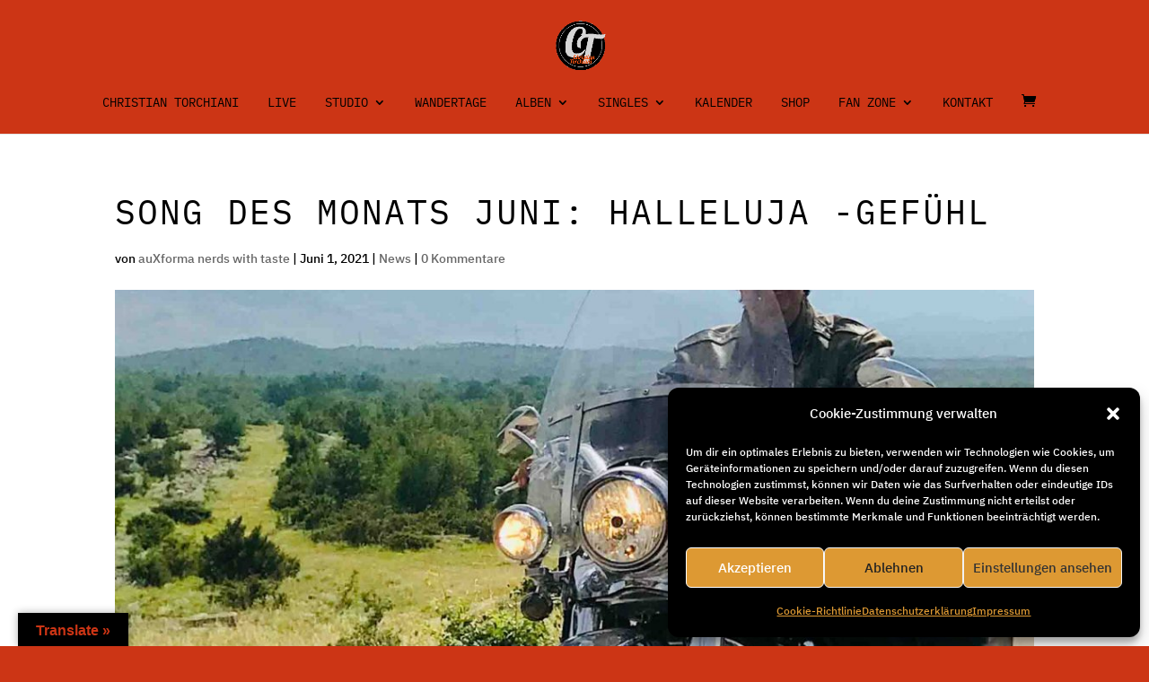

--- FILE ---
content_type: application/javascript
request_url: https://www.ct-music.at/wp-content/plugins/laser/js/laser.min.js?ver=1.1.0
body_size: 2564
content:
/**
 * Laser
 * Page Loading Progress Bar.
 * Exclusively on https://1.envato.market/laser
 *
 * @encoding        UTF-8
 * @version         1.1.0
 * @copyright       (C) 2018 - 2020 Merkulove ( https://merkulov.design/ ). All rights reserved.
 * @license         Envato License https://1.envato.market/KYbje
 * @contributors    Alexander Khmelnitskiy (info@alexander.khmelnitskiy.ua), Dmitry Merkulov (dmitry@merkulov.design)
 * @support         help@merkulov.design
 **/
"use strict";!function(t,e){"function"==typeof define&&define.amd?define(e):"object"==typeof exports?module.exports=e():t.mdpLaserPlugin=e()}(this,(function(){let t={version:"1.1.0"};const e=window.mdpLaserWP;let n=t.settings={minimum:.08,easing:e.easing,positionUsing:"",speed:e.speed,trickle:"on"===e.trickle,trickleSpeed:e.speed,barSelector:".mdp-laser",parent:"body",template:'<div class="mdp-laser"></div>'};function o(t,e,n){return t<e?e:t>n?n:t}function r(t){return"on"===e.reverse?100-100*t:100*(-1+t)}t.configure=function(t){let e,o;for(e in t)o=t[e],void 0!==o&&t.hasOwnProperty(e)&&(n[e]=o);return this},t.status=null,t.set=function(e){let l=t.isStarted();e=o(e,n.minimum,1),t.status=1===e?null:e;let a=t.render(!l),u=a.querySelector(n.barSelector),d=n.speed,c=n.easing;return a.offsetWidth,i((function(o){""===n.positionUsing&&(n.positionUsing=t.getPositioningCSS()),s(u,function(t,e,o){let i;i="translate3d"===n.positionUsing?{transform:"translate3d("+r(t)+"%,0,0)"}:"translate"===n.positionUsing?{transform:"translate("+r(t)+"%,0)"}:{"margin-left":r(t)+"%"};return i.transition="all "+e+"ms "+o,i}(e,d,c)),1===e?(s(a,{transition:"none",opacity:1}),a.offsetWidth,setTimeout((function(){s(a,{transition:"all "+d+"ms linear",opacity:0}),setTimeout((function(){t.remove(),o()}),d)}),d)):setTimeout(o,d)})),this},t.isStarted=function(){return"number"==typeof t.status},t.start=function(){t.status||t.set(0);let e=function(){setTimeout((function(){t.status&&(t.trickle(),localStorage.setItem("mdpLaserStatus",t.status),e())}),n.trickleSpeed)};return n.trickle&&e(),this},t.done=function(e){return e||t.status?t.inc(.3+.5*Math.random()).set(1):this},t.inc=function(e){let n=t.status;return n?n>1?void 0:("number"!=typeof e&&(e=n>=0&&n<.2?.1:n>=.2&&n<.5?.04:n>=.5&&n<.8?.02:n>=.8&&n<.99?.005:0),n=o(n+e,0,.994),t.set(n)):t.start()},t.trickle=function(){return t.inc()},function(){let e=0,n=0;t.promise=function(o){return o&&"resolved"!==o.state()?(0===n&&t.start(),e++,n++,o.always((function(){n--,0===n?(e=0,t.done()):t.set((e-n)/e)})),this):this}}(),t.render=function(o){if(t.isRendered())return document.getElementById("mdp-laser");a(document.documentElement,"mdp-laser-busy");let i=document.createElement("div");i.id="mdp-laser",i.innerHTML=n.template;let l,u=i.querySelector(n.barSelector),d=document.querySelector(n.parent);if(l="on"===e.reverse?o?"100":r(t.status||0):o?"-100":r(t.status||0),i.style.height=e.height+"px",i.style.position="fixed",i.style.zIndex="99999",i.style.backgroundColor=e.bgColor,u.style.height=e.height+"px",u.style.position="fixed",u.style.left=0,u.style.width="100%","string"==typeof e.style&&(u.style.backgroundColor=e.color,"gradient"===e.style&&(u.style.backgroundImage="linear-gradient( to left, "+e.color+", "+e.gradient+" )"),"pulse"===e.style)){let t='.mdp-laser:after { content: ""; opacity: 0; position: absolute; top: 0; right: 0; bottom: 0; left: 0; background: #fff; animation: mdp-laser-pulse 1s linear infinite; }';t+="@keyframes mdp-laser-pulse { 0% { opacity: 0; width: 0; } 50% { opacity: .4; } 100% { opacity: 0; width: 98%; } }";let e=document.head||document.getElementsByTagName("head")[0],n=document.createElement("style");e.appendChild(n),n.appendChild(document.createTextNode(t))}return"on"===e.reverse&&(u.style.left="auto !important",u.style.right=0),"string"==typeof e.position&&("bottom"===e.position&&(i.style.width="100wh",i.style.bottom="0"),"top"===e.position&&(i.style.width="100wh",i.style.top="0"),"left"===e.position&&(i.style.width="100vh",i.style.top="0",i.style.left=e.height+"px",i.style.transform="rotate( 90deg )",i.style.transformOrigin="left top"),"right"===e.position&&(i.style.width="100vh",i.style.bottom="0",i.style.right=e.height+"px",i.style.transform="rotate( 90deg )",i.style.transformOrigin="right bottom")),"string"==typeof e.boxShadow&&"on"===e.boxShadow&&(u.style.boxShadow="0 0 10px "+e.color+", 0 0 5px "+e.color),s(u,{transition:"all 0 linear",transform:"translate3d("+l+"%,0,0)"}),d!==document.body&&a(d,"mdp-laser-custom-parent"),d.appendChild(i),i},t.remove=function(){u(document.documentElement,"mdp-laser-busy"),u(document.querySelector(n.parent),"mdp-laser-custom-parent");let t=document.getElementById("mdp-laser");var e;t&&((e=t)&&e.parentNode&&e.parentNode.removeChild(e))},t.isRendered=function(){return!!document.getElementById("mdp-laser")},t.getPositioningCSS=function(){let t=document.body.style,e="WebkitTransform"in t?"Webkit":"MozTransform"in t?"Moz":"msTransform"in t?"ms":"OTransform"in t?"O":"";return e+"Perspective"in t?"translate3d":e+"Transform"in t?"translate":"margin"};let i=function(){let t=[];function e(){let n=t.shift();n&&n(e)}return function(n){t.push(n),1===t.length&&e()}}(),s=function(){let t=["Webkit","O","Moz","ms"],e={};function n(n){return n=n.replace(/^-ms-/,"ms-").replace(/-([\da-z])/gi,(function(t,e){return e.toUpperCase()})),e[n]||(e[n]=function(e){let n=document.body.style;if(e in n)return e;let o,r=t.length,i=e.charAt(0).toUpperCase()+e.slice(1);for(;r--;)if(o=t[r]+i,o in n)return o;return e}(n))}function o(t,e,o){e=n(e),t.style[e]=o}return function(t,e){let n,r,i=arguments;if(2===i.length)for(n in e)r=e[n],void 0!==r&&e.hasOwnProperty(n)&&o(t,n,r);else o(t,i[1],i[2])}}();function l(t,e){return("string"==typeof t?t:d(t)).indexOf(" "+e+" ")>=0}function a(t,e){let n=d(t),o=n+e;l(n,e)||(t.className=o.substring(1))}function u(t,e){let n,o=d(t);l(t,e)&&(n=o.replace(" "+e+" "," "),t.className=n.substring(1,n.length-1))}function d(t){return(" "+(t&&t.className||"")+" ").replace(/\s+/gi," ")}return t})),window.addEventListener("beforeunload",(function(){mdpLaserPlugin.start()})),document.addEventListener("DOMContentLoaded",(function(){let t=localStorage.getItem("mdpLaserStatus");t=parseFloat(t),mdpLaserPlugin.set(t),mdpLaserPlugin.start()})),window.addEventListener("load",(function(){mdpLaserPlugin.done(!0)}));